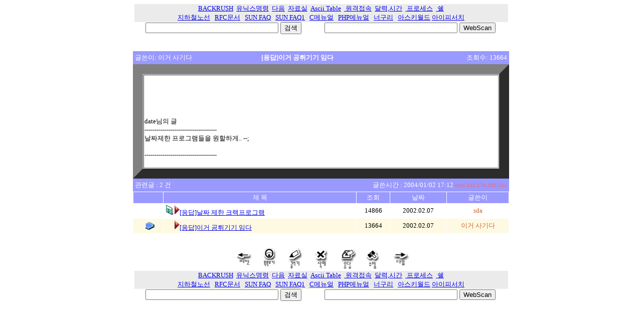

--- FILE ---
content_type: text/html; charset=euckr
request_url: http://backrush.com/vek.php3?id=197&code=pds&cpage=17&mem=
body_size: 9080
content:



<html><head><meta http-equiv='Content-Type' content='text/html; charset=euc-kr'> </head><center>
<table border='0' cellpadding='0' cellspacing='0' width='745'>
    <tr>
        <td bgcolor=#EBEBEB align=center><font size='2' color='white'><a href=http://stone.backrush.com>BACKRUSH</a> 
         &nbsp;<a href=http://stone.backrush.com/rosetta.html>À¯´Ð½º¸í·É</a>
         &nbsp;<a href=http://www.daum.net>´ÙÀ½</a>
         &nbsp;<a href=http://stone.backrush.com/board.php3?code=pds>ÀÚ·á½Ç</a>
         &nbsp;<a href=http://stone.backrush.com/asciicode.htm>Ascii Table</a>
         &nbsp;<a href=./pds/f469-putty.exe> ¿ø°ÝÁ¢¼Ó</a>
         &nbsp;<a href=http://stone.backrush.com/cal.html>´Þ·Â,½Ã°£</a>
         &nbsp;<a href=http://stone.backrush.com/psview.php> ÇÁ·Î¼¼½º</a>
         &nbsp;<a href=http://stone.backrush.com/shell/> ½©</a>
          </font></td>
    </tr>
</table></center>

<center>
<table border='0' cellpadding='0' cellspacing='0' width='745'>
    <tr>
        <td bgcolor=#EBEBEB align=center><font size='2' color='green'>
       <a href=http://stone.backrush.com/seoul_all.html _new>ÁöÇÏÃ¶³ë¼±</a>&nbsp;&nbsp;
       <a href=http://www.faqs.org/rfcs/>RFC¹®¼­</a>&nbsp;&nbsp;
       <a href=http://stone.backrush.com/sunfaq/>SUN FAQ</a>&nbsp;&nbsp;
       <a href=http://stone.backrush.com/sunfaqc.html/>SUN FAQ1</a>&nbsp;&nbsp;
       <a href=http://stone.backrush.com/turboc.htm >C¸Þ´º¾ó</a>&nbsp;&nbsp;
       <a href=http://stone.backrush.com/phpman.html >PHP¸Þ´º¾ó</a>&nbsp;&nbsp;
       <a href=http://stone.backrush.com/nuguri/card_2463_noBNet.swf>³Ê±¸¸®</a>&nbsp;&nbsp;
       <a href=http://stone.backrush.com/ascii/view.php>¾Æ½ºÅ°¿ùµå</a>
       <a href=http://stone.backrush.com/nic.php>¾ÆÀÌÇÇ¼­Ä¡</a>
        </font></td>
</table>
<table border='0' cellpadding='0' cellspacing='0' width='745'>
 <tr>
<td align=center><form action="http://www.google.co.kr/search" id="cse-search-box" target="_blank">
  <div>
    <input type="text" name="q" size="31" />
    <input type="submit" name="sa" value="&#xac80;&#xc0c9;" />
  </div>
</form>


 </td> <td align=center><form action=/webscan/webscan.php>
  <div>
    <input type="text" name="q" size="31" />
    <input type="submit" name="sa" value="WebScan" />
  </div>
</form>


 </td>

 </tr>
</table>
</form>
</center>     
 
<br><center>
		<table width=750 cellspacing=0 cellpadding=4 border=0>
		<tr>
			<td bgcolor='#9999FF' align='left'><font size=2 face='±¼¸²' color='white'>±Û¾´ÀÌ: ÀÌ°Å »ç±â´Ù </font></td>
			<td bgcolor='#9999FF' align='left'><font size=2 face='±¼¸²' color='white'><b>[ÀÀ´ä]ÀÌ°Å °øÆ¢±â±â ÀÓ´Ù</b></td>
			<td bgcolor='#9999FF' align='right'><font size=2 face='±¼¸²' color='white'>Á¶È¸¼ö: 13664</td>
		</tr>
		</table>

		<table width=750 cellspacing=1 cellpadding=1 border=20>
		<tr>
			<td bgcolor='#FFFFFF' background=''><br><p><font face='±¼¸²Ã¼' color='#000000' size=2>
		
			<br><p><FONT SIZE=2 face='±¼¸²'><br />
date´ÔÀÇ ±Û<br />
------------------------------------<br />
³¯Â¥Á¦ÇÑ ÇÁ·Î±×·¥µéÀ» ¿øÇÒÇÏ°Ô.. --;<br />
<br />
------------------------------------<br />
<br></font></p>
			</td>
		</tr>
		</table>
	
		<table width=750 cellspacing=0 cellpadding=4 border=0>
		<tr>
			<td bgcolor='#9999FF' align='left'><font size=2 face='±¼¸²' color='white'>
		°ü·Ã±Û : 2 °Ç
			</td>
			<td bgcolor='#9999FF' align='right'><font size=2 face='±¼¸²' color='white'>±Û¾´½Ã°£ : 2004/01/02 17:12 <font face=arial color='#ff6666' size='1'>from 211.176.255.141</font> </td>
		</tr>
		</table>
	 
			<TABLE border='0' cellpadding='2' cellspacing='1' width=750>
			<TR>
				<TD  align='center' bgcolor='#9999FF'><P><FONT size='2' face='±¼¸²' color='white'>&nbsp;</FONT></TD>
				<TD  align='center' bgcolor='#9999FF'><P><FONT size='2' face='±¼¸²' color='white'>Á¦ ¸ñ</FONT></TD>
				<TD  align='center' bgcolor='#9999FF'><P><FONT size='2' face='±¼¸²' color='white'>Á¶È¸</FONT></TD>
				<TD  align='center' bgcolor='#9999FF'><P><FONT size='2' face='±¼¸²' color='white'>³¯Â¥</FONT></TD>
				<TD  align='center' bgcolor='#9999FF'><P><FONT size='2' face='±¼¸²' color='white'>±Û¾´ÀÌ</FONT></TD>
			</TR>
		<TR><td align='center' bgcolor='#FFFFFF'> &nbsp;</TD> <TD width='380' align='left' bgcolor='#FFFFFF'>
					<P><FONT size='2' face='±¼¸²' color='#000000'>
				<img src='./img/s_file.gif' border=0><img src='./img/re.gif' border=0><FONT size='2' face='±¼¸²' color='#339933'><A href='./vek.php3?id=162&code=pds&cpage=17'>[ÀÀ´ä]³¯Â¥ Á¦ÇÑ Å©·¢ÇÁ·Î±×·¥</a>
					</FONT></A></TD>
					<TD align='center' bgcolor='#FFFFFF'><P><FONT size='2' face='±¼¸²' color='#000000'>14866 </FONT></TD>
					<TD align='center' bgcolor='#FFFFFF'><P><FONT size='2' face='±¼¸²' color='#000000'>2002.02.07</FONT></TD>
					<TD align='center' bgcolor='#FFFFFF'><P>
				<FONT size='2' face='±¼¸²' color='#CC6633'>sda</FONT><TR><td align='center' bgcolor='#FEF9E2'> <img src='./img/tri.gif' border=0></TD> <TD width='380' align='left' bgcolor='#FEF9E2'>
					<P><FONT size='2' face='±¼¸²' color='#000000'>
				<img src='./img/blank.gif' border=0><img src='./img/re.gif' border=0><FONT size='2' face='±¼¸²' color='#339933'><A href='./vek.php3?id=197&code=pds&cpage=17'>[ÀÀ´ä]ÀÌ°Å °øÆ¢±â±â ÀÓ´Ù</a>
					</FONT></A></TD>
					<TD align='center' bgcolor='#FEF9E2'><P><FONT size='2' face='±¼¸²' color='#000000'>13664 </FONT></TD>
					<TD align='center' bgcolor='#FEF9E2'><P><FONT size='2' face='±¼¸²' color='#000000'>2002.02.07</FONT></TD>
					<TD align='center' bgcolor='#FEF9E2'><P>
				<FONT size='2' face='±¼¸²' color='#CC6633'>ÀÌ°Å »ç±â´Ù</FONT></TD></TR></TABLE>
		<br>
		<table border=0 width=750 cellspacing=0 cellpadding=1>
		<tr>
			<td>&nbsp;</td>
			<td align='center' width='7%'>
		 <a href='/vek.php3?id=162&code=pds&cpage=17'><img src='img/prev.gif' width='42' height='38' border='0' alt='[ÀÀ´ä]³¯Â¥ Á¦ÇÑ Å©·¢ÇÁ·Î±×·¥'></a> 
			</td>
			<td align='center' width='7%'><a href='board.php3?code=pds&cpage=17'><img src='img/list.gif' border=0 alt='¸ñ·Ïº¸±â'></a> </td>
			<td align='center' width='7%'><a href='/vek.php3?mode=new&code=pds'><img src='img/write.gif' border=0 alt='»õ±Û ¾²±â'></a> </td>
			<td align='center' width='7%'><a href='/vek.php3?mode=del&code=pds&id=197&cpage=17'><img src='img/del.gif' border=0 alt='Áö¿ì±â'></a> </td>
			<td align='center' width='7%'><a href='/vek.php3?mode=re&id=197&code=pds&cpage=17'><img src='img/reply.gif' border=0 alt='ÀÀ´ä±Û ¾²±â'></a> </td>
			<td align='center' width='7%'><a href='/vek.php3?mode=edit&id=197&code=pds&cpage=17'><img src='img/modify.gif' border=0 alt='±Û ¼öÁ¤'></a> </td> 
			<td align='center' width='7%'>
	 <a href='/vek.php3?id=13&code=pds&cpage=17'><img src='img/next.gif' width='42' height='38' border='0' alt='expect'></a> 
			</td>
			<td>&nbsp;</td>
		</tr>
		</table>
		</center>
	</center><html><head><meta http-equiv='Content-Type' content='text/html; charset=euc-kr'> </head><center>
<table border='0' cellpadding='0' cellspacing='0' width='745'>
    <tr>
        <td bgcolor=#EBEBEB align=center><font size='2' color='white'><a href=http://stone.backrush.com>BACKRUSH</a> 
         &nbsp;<a href=http://stone.backrush.com/rosetta.html>À¯´Ð½º¸í·É</a>
         &nbsp;<a href=http://www.daum.net>´ÙÀ½</a>
         &nbsp;<a href=http://stone.backrush.com/board.php3?code=pds>ÀÚ·á½Ç</a>
         &nbsp;<a href=http://stone.backrush.com/asciicode.htm>Ascii Table</a>
         &nbsp;<a href=./pds/f469-putty.exe> ¿ø°ÝÁ¢¼Ó</a>
         &nbsp;<a href=http://stone.backrush.com/cal.html>´Þ·Â,½Ã°£</a>
         &nbsp;<a href=http://stone.backrush.com/psview.php> ÇÁ·Î¼¼½º</a>
         &nbsp;<a href=http://stone.backrush.com/shell/> ½©</a>
          </font></td>
    </tr>
</table></center>

<center>
<table border='0' cellpadding='0' cellspacing='0' width='745'>
    <tr>
        <td bgcolor=#EBEBEB align=center><font size='2' color='green'>
       <a href=http://stone.backrush.com/seoul_all.html _new>ÁöÇÏÃ¶³ë¼±</a>&nbsp;&nbsp;
       <a href=http://www.faqs.org/rfcs/>RFC¹®¼­</a>&nbsp;&nbsp;
       <a href=http://stone.backrush.com/sunfaq/>SUN FAQ</a>&nbsp;&nbsp;
       <a href=http://stone.backrush.com/sunfaqc.html/>SUN FAQ1</a>&nbsp;&nbsp;
       <a href=http://stone.backrush.com/turboc.htm >C¸Þ´º¾ó</a>&nbsp;&nbsp;
       <a href=http://stone.backrush.com/phpman.html >PHP¸Þ´º¾ó</a>&nbsp;&nbsp;
       <a href=http://stone.backrush.com/nuguri/card_2463_noBNet.swf>³Ê±¸¸®</a>&nbsp;&nbsp;
       <a href=http://stone.backrush.com/ascii/view.php>¾Æ½ºÅ°¿ùµå</a>
       <a href=http://stone.backrush.com/nic.php>¾ÆÀÌÇÇ¼­Ä¡</a>
        </font></td>
</table>
<table border='0' cellpadding='0' cellspacing='0' width='745'>
 <tr>
<td align=center><form action="http://www.google.co.kr/search" id="cse-search-box" target="_blank">
  <div>
    <input type="text" name="q" size="31" />
    <input type="submit" name="sa" value="&#xac80;&#xc0c9;" />
  </div>
</form>


 </td> <td align=center><form action=/webscan/webscan.php>
  <div>
    <input type="text" name="q" size="31" />
    <input type="submit" name="sa" value="WebScan" />
  </div>
</form>


 </td>

 </tr>
</table>
</form>
</center>     
 



